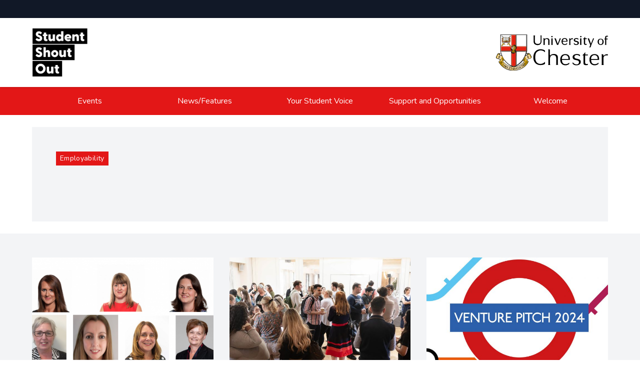

--- FILE ---
content_type: text/html; charset=UTF-8
request_url: https://shoutout.chester.ac.uk/tag/employability/
body_size: 62788
content:
<!doctype html>
<html lang="en-GB">
<head>
	<meta charset="UTF-8">
	<meta name="viewport" content="width=device-width, initial-scale=1">
	<link rel="profile" href="https://gmpg.org/xfn/11">
    <link rel="preconnect" href="https://fonts.googleapis.com">
    <link rel="preconnect" href="https://fonts.gstatic.com" crossorigin>
    <link href="https://fonts.googleapis.com/css2?family=Nunito:ital,wght@0,300;0,400;0,500;0,600;0,700;0,800;0,900;1,300;1,400;1,500;1,600;1,700;1,800;1,900&display=swap" rel="stylesheet">
	
	<script defer src="https://unpkg.com/alpinejs@3.x.x/dist/cdn.min.js"></script>
	<title>Employability &#8211; Student Shout Out</title>
<meta name='robots' content='max-image-preview:large' />
<link rel="alternate" type="application/rss+xml" title="Student Shout Out &raquo; Feed" href="https://shoutout.chester.ac.uk/feed/" />
<link rel="alternate" type="application/rss+xml" title="Student Shout Out &raquo; Comments Feed" href="https://shoutout.chester.ac.uk/comments/feed/" />
<link rel="alternate" type="application/rss+xml" title="Student Shout Out &raquo; Employability Tag Feed" href="https://shoutout.chester.ac.uk/tag/employability/feed/" />
<style id='wp-img-auto-sizes-contain-inline-css'>
img:is([sizes=auto i],[sizes^="auto," i]){contain-intrinsic-size:3000px 1500px}
/*# sourceURL=wp-img-auto-sizes-contain-inline-css */
</style>
<style id='wp-emoji-styles-inline-css'>

	img.wp-smiley, img.emoji {
		display: inline !important;
		border: none !important;
		box-shadow: none !important;
		height: 1em !important;
		width: 1em !important;
		margin: 0 0.07em !important;
		vertical-align: -0.1em !important;
		background: none !important;
		padding: 0 !important;
	}
/*# sourceURL=wp-emoji-styles-inline-css */
</style>
<style id='wp-block-library-inline-css'>
:root{--wp-block-synced-color:#7a00df;--wp-block-synced-color--rgb:122,0,223;--wp-bound-block-color:var(--wp-block-synced-color);--wp-editor-canvas-background:#ddd;--wp-admin-theme-color:#007cba;--wp-admin-theme-color--rgb:0,124,186;--wp-admin-theme-color-darker-10:#006ba1;--wp-admin-theme-color-darker-10--rgb:0,107,160.5;--wp-admin-theme-color-darker-20:#005a87;--wp-admin-theme-color-darker-20--rgb:0,90,135;--wp-admin-border-width-focus:2px}@media (min-resolution:192dpi){:root{--wp-admin-border-width-focus:1.5px}}.wp-element-button{cursor:pointer}:root .has-very-light-gray-background-color{background-color:#eee}:root .has-very-dark-gray-background-color{background-color:#313131}:root .has-very-light-gray-color{color:#eee}:root .has-very-dark-gray-color{color:#313131}:root .has-vivid-green-cyan-to-vivid-cyan-blue-gradient-background{background:linear-gradient(135deg,#00d084,#0693e3)}:root .has-purple-crush-gradient-background{background:linear-gradient(135deg,#34e2e4,#4721fb 50%,#ab1dfe)}:root .has-hazy-dawn-gradient-background{background:linear-gradient(135deg,#faaca8,#dad0ec)}:root .has-subdued-olive-gradient-background{background:linear-gradient(135deg,#fafae1,#67a671)}:root .has-atomic-cream-gradient-background{background:linear-gradient(135deg,#fdd79a,#004a59)}:root .has-nightshade-gradient-background{background:linear-gradient(135deg,#330968,#31cdcf)}:root .has-midnight-gradient-background{background:linear-gradient(135deg,#020381,#2874fc)}:root{--wp--preset--font-size--normal:16px;--wp--preset--font-size--huge:42px}.has-regular-font-size{font-size:1em}.has-larger-font-size{font-size:2.625em}.has-normal-font-size{font-size:var(--wp--preset--font-size--normal)}.has-huge-font-size{font-size:var(--wp--preset--font-size--huge)}.has-text-align-center{text-align:center}.has-text-align-left{text-align:left}.has-text-align-right{text-align:right}.has-fit-text{white-space:nowrap!important}#end-resizable-editor-section{display:none}.aligncenter{clear:both}.items-justified-left{justify-content:flex-start}.items-justified-center{justify-content:center}.items-justified-right{justify-content:flex-end}.items-justified-space-between{justify-content:space-between}.screen-reader-text{border:0;clip-path:inset(50%);height:1px;margin:-1px;overflow:hidden;padding:0;position:absolute;width:1px;word-wrap:normal!important}.screen-reader-text:focus{background-color:#ddd;clip-path:none;color:#444;display:block;font-size:1em;height:auto;left:5px;line-height:normal;padding:15px 23px 14px;text-decoration:none;top:5px;width:auto;z-index:100000}html :where(.has-border-color){border-style:solid}html :where([style*=border-top-color]){border-top-style:solid}html :where([style*=border-right-color]){border-right-style:solid}html :where([style*=border-bottom-color]){border-bottom-style:solid}html :where([style*=border-left-color]){border-left-style:solid}html :where([style*=border-width]){border-style:solid}html :where([style*=border-top-width]){border-top-style:solid}html :where([style*=border-right-width]){border-right-style:solid}html :where([style*=border-bottom-width]){border-bottom-style:solid}html :where([style*=border-left-width]){border-left-style:solid}html :where(img[class*=wp-image-]){height:auto;max-width:100%}:where(figure){margin:0 0 1em}html :where(.is-position-sticky){--wp-admin--admin-bar--position-offset:var(--wp-admin--admin-bar--height,0px)}@media screen and (max-width:600px){html :where(.is-position-sticky){--wp-admin--admin-bar--position-offset:0px}}

/*# sourceURL=wp-block-library-inline-css */
</style><style id='wp-block-heading-inline-css'>
h1:where(.wp-block-heading).has-background,h2:where(.wp-block-heading).has-background,h3:where(.wp-block-heading).has-background,h4:where(.wp-block-heading).has-background,h5:where(.wp-block-heading).has-background,h6:where(.wp-block-heading).has-background{padding:1.25em 2.375em}h1.has-text-align-left[style*=writing-mode]:where([style*=vertical-lr]),h1.has-text-align-right[style*=writing-mode]:where([style*=vertical-rl]),h2.has-text-align-left[style*=writing-mode]:where([style*=vertical-lr]),h2.has-text-align-right[style*=writing-mode]:where([style*=vertical-rl]),h3.has-text-align-left[style*=writing-mode]:where([style*=vertical-lr]),h3.has-text-align-right[style*=writing-mode]:where([style*=vertical-rl]),h4.has-text-align-left[style*=writing-mode]:where([style*=vertical-lr]),h4.has-text-align-right[style*=writing-mode]:where([style*=vertical-rl]),h5.has-text-align-left[style*=writing-mode]:where([style*=vertical-lr]),h5.has-text-align-right[style*=writing-mode]:where([style*=vertical-rl]),h6.has-text-align-left[style*=writing-mode]:where([style*=vertical-lr]),h6.has-text-align-right[style*=writing-mode]:where([style*=vertical-rl]){rotate:180deg}
/*# sourceURL=https://shoutout.chester.ac.uk/wp-includes/blocks/heading/style.min.css */
</style>
<style id='wp-block-paragraph-inline-css'>
.is-small-text{font-size:.875em}.is-regular-text{font-size:1em}.is-large-text{font-size:2.25em}.is-larger-text{font-size:3em}.has-drop-cap:not(:focus):first-letter{float:left;font-size:8.4em;font-style:normal;font-weight:100;line-height:.68;margin:.05em .1em 0 0;text-transform:uppercase}body.rtl .has-drop-cap:not(:focus):first-letter{float:none;margin-left:.1em}p.has-drop-cap.has-background{overflow:hidden}:root :where(p.has-background){padding:1.25em 2.375em}:where(p.has-text-color:not(.has-link-color)) a{color:inherit}p.has-text-align-left[style*="writing-mode:vertical-lr"],p.has-text-align-right[style*="writing-mode:vertical-rl"]{rotate:180deg}
/*# sourceURL=https://shoutout.chester.ac.uk/wp-includes/blocks/paragraph/style.min.css */
</style>
<style id='wp-block-quote-inline-css'>
.wp-block-quote{box-sizing:border-box;overflow-wrap:break-word}.wp-block-quote.is-large:where(:not(.is-style-plain)),.wp-block-quote.is-style-large:where(:not(.is-style-plain)){margin-bottom:1em;padding:0 1em}.wp-block-quote.is-large:where(:not(.is-style-plain)) p,.wp-block-quote.is-style-large:where(:not(.is-style-plain)) p{font-size:1.5em;font-style:italic;line-height:1.6}.wp-block-quote.is-large:where(:not(.is-style-plain)) cite,.wp-block-quote.is-large:where(:not(.is-style-plain)) footer,.wp-block-quote.is-style-large:where(:not(.is-style-plain)) cite,.wp-block-quote.is-style-large:where(:not(.is-style-plain)) footer{font-size:1.125em;text-align:right}.wp-block-quote>cite{display:block}
/*# sourceURL=https://shoutout.chester.ac.uk/wp-includes/blocks/quote/style.min.css */
</style>
<style id='global-styles-inline-css'>
:root{--wp--preset--aspect-ratio--square: 1;--wp--preset--aspect-ratio--4-3: 4/3;--wp--preset--aspect-ratio--3-4: 3/4;--wp--preset--aspect-ratio--3-2: 3/2;--wp--preset--aspect-ratio--2-3: 2/3;--wp--preset--aspect-ratio--16-9: 16/9;--wp--preset--aspect-ratio--9-16: 9/16;--wp--preset--color--black: #000000;--wp--preset--color--cyan-bluish-gray: #abb8c3;--wp--preset--color--white: #ffffff;--wp--preset--color--pale-pink: #f78da7;--wp--preset--color--vivid-red: #cf2e2e;--wp--preset--color--luminous-vivid-orange: #ff6900;--wp--preset--color--luminous-vivid-amber: #fcb900;--wp--preset--color--light-green-cyan: #7bdcb5;--wp--preset--color--vivid-green-cyan: #00d084;--wp--preset--color--pale-cyan-blue: #8ed1fc;--wp--preset--color--vivid-cyan-blue: #0693e3;--wp--preset--color--vivid-purple: #9b51e0;--wp--preset--gradient--vivid-cyan-blue-to-vivid-purple: linear-gradient(135deg,rgb(6,147,227) 0%,rgb(155,81,224) 100%);--wp--preset--gradient--light-green-cyan-to-vivid-green-cyan: linear-gradient(135deg,rgb(122,220,180) 0%,rgb(0,208,130) 100%);--wp--preset--gradient--luminous-vivid-amber-to-luminous-vivid-orange: linear-gradient(135deg,rgb(252,185,0) 0%,rgb(255,105,0) 100%);--wp--preset--gradient--luminous-vivid-orange-to-vivid-red: linear-gradient(135deg,rgb(255,105,0) 0%,rgb(207,46,46) 100%);--wp--preset--gradient--very-light-gray-to-cyan-bluish-gray: linear-gradient(135deg,rgb(238,238,238) 0%,rgb(169,184,195) 100%);--wp--preset--gradient--cool-to-warm-spectrum: linear-gradient(135deg,rgb(74,234,220) 0%,rgb(151,120,209) 20%,rgb(207,42,186) 40%,rgb(238,44,130) 60%,rgb(251,105,98) 80%,rgb(254,248,76) 100%);--wp--preset--gradient--blush-light-purple: linear-gradient(135deg,rgb(255,206,236) 0%,rgb(152,150,240) 100%);--wp--preset--gradient--blush-bordeaux: linear-gradient(135deg,rgb(254,205,165) 0%,rgb(254,45,45) 50%,rgb(107,0,62) 100%);--wp--preset--gradient--luminous-dusk: linear-gradient(135deg,rgb(255,203,112) 0%,rgb(199,81,192) 50%,rgb(65,88,208) 100%);--wp--preset--gradient--pale-ocean: linear-gradient(135deg,rgb(255,245,203) 0%,rgb(182,227,212) 50%,rgb(51,167,181) 100%);--wp--preset--gradient--electric-grass: linear-gradient(135deg,rgb(202,248,128) 0%,rgb(113,206,126) 100%);--wp--preset--gradient--midnight: linear-gradient(135deg,rgb(2,3,129) 0%,rgb(40,116,252) 100%);--wp--preset--font-size--small: 13px;--wp--preset--font-size--medium: 20px;--wp--preset--font-size--large: 36px;--wp--preset--font-size--x-large: 42px;--wp--preset--spacing--20: 0.44rem;--wp--preset--spacing--30: 0.67rem;--wp--preset--spacing--40: 1rem;--wp--preset--spacing--50: 1.5rem;--wp--preset--spacing--60: 2.25rem;--wp--preset--spacing--70: 3.38rem;--wp--preset--spacing--80: 5.06rem;--wp--preset--shadow--natural: 6px 6px 9px rgba(0, 0, 0, 0.2);--wp--preset--shadow--deep: 12px 12px 50px rgba(0, 0, 0, 0.4);--wp--preset--shadow--sharp: 6px 6px 0px rgba(0, 0, 0, 0.2);--wp--preset--shadow--outlined: 6px 6px 0px -3px rgb(255, 255, 255), 6px 6px rgb(0, 0, 0);--wp--preset--shadow--crisp: 6px 6px 0px rgb(0, 0, 0);}:where(.is-layout-flex){gap: 0.5em;}:where(.is-layout-grid){gap: 0.5em;}body .is-layout-flex{display: flex;}.is-layout-flex{flex-wrap: wrap;align-items: center;}.is-layout-flex > :is(*, div){margin: 0;}body .is-layout-grid{display: grid;}.is-layout-grid > :is(*, div){margin: 0;}:where(.wp-block-columns.is-layout-flex){gap: 2em;}:where(.wp-block-columns.is-layout-grid){gap: 2em;}:where(.wp-block-post-template.is-layout-flex){gap: 1.25em;}:where(.wp-block-post-template.is-layout-grid){gap: 1.25em;}.has-black-color{color: var(--wp--preset--color--black) !important;}.has-cyan-bluish-gray-color{color: var(--wp--preset--color--cyan-bluish-gray) !important;}.has-white-color{color: var(--wp--preset--color--white) !important;}.has-pale-pink-color{color: var(--wp--preset--color--pale-pink) !important;}.has-vivid-red-color{color: var(--wp--preset--color--vivid-red) !important;}.has-luminous-vivid-orange-color{color: var(--wp--preset--color--luminous-vivid-orange) !important;}.has-luminous-vivid-amber-color{color: var(--wp--preset--color--luminous-vivid-amber) !important;}.has-light-green-cyan-color{color: var(--wp--preset--color--light-green-cyan) !important;}.has-vivid-green-cyan-color{color: var(--wp--preset--color--vivid-green-cyan) !important;}.has-pale-cyan-blue-color{color: var(--wp--preset--color--pale-cyan-blue) !important;}.has-vivid-cyan-blue-color{color: var(--wp--preset--color--vivid-cyan-blue) !important;}.has-vivid-purple-color{color: var(--wp--preset--color--vivid-purple) !important;}.has-black-background-color{background-color: var(--wp--preset--color--black) !important;}.has-cyan-bluish-gray-background-color{background-color: var(--wp--preset--color--cyan-bluish-gray) !important;}.has-white-background-color{background-color: var(--wp--preset--color--white) !important;}.has-pale-pink-background-color{background-color: var(--wp--preset--color--pale-pink) !important;}.has-vivid-red-background-color{background-color: var(--wp--preset--color--vivid-red) !important;}.has-luminous-vivid-orange-background-color{background-color: var(--wp--preset--color--luminous-vivid-orange) !important;}.has-luminous-vivid-amber-background-color{background-color: var(--wp--preset--color--luminous-vivid-amber) !important;}.has-light-green-cyan-background-color{background-color: var(--wp--preset--color--light-green-cyan) !important;}.has-vivid-green-cyan-background-color{background-color: var(--wp--preset--color--vivid-green-cyan) !important;}.has-pale-cyan-blue-background-color{background-color: var(--wp--preset--color--pale-cyan-blue) !important;}.has-vivid-cyan-blue-background-color{background-color: var(--wp--preset--color--vivid-cyan-blue) !important;}.has-vivid-purple-background-color{background-color: var(--wp--preset--color--vivid-purple) !important;}.has-black-border-color{border-color: var(--wp--preset--color--black) !important;}.has-cyan-bluish-gray-border-color{border-color: var(--wp--preset--color--cyan-bluish-gray) !important;}.has-white-border-color{border-color: var(--wp--preset--color--white) !important;}.has-pale-pink-border-color{border-color: var(--wp--preset--color--pale-pink) !important;}.has-vivid-red-border-color{border-color: var(--wp--preset--color--vivid-red) !important;}.has-luminous-vivid-orange-border-color{border-color: var(--wp--preset--color--luminous-vivid-orange) !important;}.has-luminous-vivid-amber-border-color{border-color: var(--wp--preset--color--luminous-vivid-amber) !important;}.has-light-green-cyan-border-color{border-color: var(--wp--preset--color--light-green-cyan) !important;}.has-vivid-green-cyan-border-color{border-color: var(--wp--preset--color--vivid-green-cyan) !important;}.has-pale-cyan-blue-border-color{border-color: var(--wp--preset--color--pale-cyan-blue) !important;}.has-vivid-cyan-blue-border-color{border-color: var(--wp--preset--color--vivid-cyan-blue) !important;}.has-vivid-purple-border-color{border-color: var(--wp--preset--color--vivid-purple) !important;}.has-vivid-cyan-blue-to-vivid-purple-gradient-background{background: var(--wp--preset--gradient--vivid-cyan-blue-to-vivid-purple) !important;}.has-light-green-cyan-to-vivid-green-cyan-gradient-background{background: var(--wp--preset--gradient--light-green-cyan-to-vivid-green-cyan) !important;}.has-luminous-vivid-amber-to-luminous-vivid-orange-gradient-background{background: var(--wp--preset--gradient--luminous-vivid-amber-to-luminous-vivid-orange) !important;}.has-luminous-vivid-orange-to-vivid-red-gradient-background{background: var(--wp--preset--gradient--luminous-vivid-orange-to-vivid-red) !important;}.has-very-light-gray-to-cyan-bluish-gray-gradient-background{background: var(--wp--preset--gradient--very-light-gray-to-cyan-bluish-gray) !important;}.has-cool-to-warm-spectrum-gradient-background{background: var(--wp--preset--gradient--cool-to-warm-spectrum) !important;}.has-blush-light-purple-gradient-background{background: var(--wp--preset--gradient--blush-light-purple) !important;}.has-blush-bordeaux-gradient-background{background: var(--wp--preset--gradient--blush-bordeaux) !important;}.has-luminous-dusk-gradient-background{background: var(--wp--preset--gradient--luminous-dusk) !important;}.has-pale-ocean-gradient-background{background: var(--wp--preset--gradient--pale-ocean) !important;}.has-electric-grass-gradient-background{background: var(--wp--preset--gradient--electric-grass) !important;}.has-midnight-gradient-background{background: var(--wp--preset--gradient--midnight) !important;}.has-small-font-size{font-size: var(--wp--preset--font-size--small) !important;}.has-medium-font-size{font-size: var(--wp--preset--font-size--medium) !important;}.has-large-font-size{font-size: var(--wp--preset--font-size--large) !important;}.has-x-large-font-size{font-size: var(--wp--preset--font-size--x-large) !important;}
/*# sourceURL=global-styles-inline-css */
</style>

<style id='classic-theme-styles-inline-css'>
/*! This file is auto-generated */
.wp-block-button__link{color:#fff;background-color:#32373c;border-radius:9999px;box-shadow:none;text-decoration:none;padding:calc(.667em + 2px) calc(1.333em + 2px);font-size:1.125em}.wp-block-file__button{background:#32373c;color:#fff;text-decoration:none}
/*# sourceURL=/wp-includes/css/classic-themes.min.css */
</style>
<link rel='stylesheet' id='shoutout-style-css' href='https://shoutout.chester.ac.uk/wp-content/themes/shoutout/style.css?ver=5.1.1' media='all' />
<link rel='stylesheet' id='shoutout-slick-style-css' href='https://shoutout.chester.ac.uk/wp-content/themes/shoutout/js/slick/slick.css?ver=5.1.1' media='all' />
<script src="https://shoutout.chester.ac.uk/wp-includes/js/jquery/jquery.min.js?ver=3.7.1" id="jquery-core-js"></script>
<script src="https://shoutout.chester.ac.uk/wp-includes/js/jquery/jquery-migrate.min.js?ver=3.4.1" id="jquery-migrate-js"></script>
<link rel="https://api.w.org/" href="https://shoutout.chester.ac.uk/wp-json/" /><link rel="alternate" title="JSON" type="application/json" href="https://shoutout.chester.ac.uk/wp-json/wp/v2/tags/22" /><link rel="EditURI" type="application/rsd+xml" title="RSD" href="https://shoutout.chester.ac.uk/xmlrpc.php?rsd" />
<meta name="generator" content="WordPress 6.9" />
	<script>
		var _paq = window._paq = window._paq || [];
		/* tracker methods like "setCustomDimension" should be called before "trackPageView" */
		_paq.push(['trackPageView']);
		_paq.push(['enableLinkTracking']);
		(function() {
		var u="https://analytics.chester.ac.uk/";
		_paq.push(['setTrackerUrl', u+'matomo.php']);
		_paq.push(['setSiteId', '12']);
		var d=document, g=d.createElement('script'), s=d.getElementsByTagName('script')[0];
		g.async=true; g.src=u+'matomo.js'; s.parentNode.insertBefore(g,s);
		})();
	</script>
</head>

<body class="archive tag tag-employability tag-22 wp-custom-logo wp-theme-shoutout hfeed  no-sidebar flex flex-col min-h-screen">
	
	<a href="#primary" class="sr-only focus:not-sr-only text-center text-sm text-white !py-3 bg-uoc3">Skip to content</a>

	<header x-data="{ open: false }">

		<div class="bg-gray-900 hidden md:block h-9"></div>
			
		<div class="bg-white py-3 md:py-5 drop-shadow">

			<div class="container mx-auto flex justify-between place-items-center">
				
				<a href="/" class="inline-flex">
					<img src="https://shoutout.chester.ac.uk/wp-content/themes/shoutout/images/sso_logo_new.png" alt="Student Shout Out Home" class="w-20 md:w-28 h-auto"  />
				</a>

				<a href="https://www.chester.ac.uk" class="inline-flex hidden md:block">
					<img src="https://shoutout.chester.ac.uk/wp-content/themes/shoutout/images/uoc_logo_black.svg" alt="University of Chester" class="w-24 md:w-56 h-auto" />
				</a>

				<button data-collapse-toggle="main-nav"  x-on:click="open = ! open" x-cloak type="button" class="inline-flex items-center p-2 text-sm text-gray-500 rounded-lg md:hidden hover:bg-gray-100 focus:outline-none focus:ring-2 focus:ring-gray-200 dark:text-gray-400 dark:hover:bg-gray-700 dark:focus:ring-gray-600" aria-controls="main-nav" aria-expanded="false">
					<svg class="w-6 h-6" x-show="!open" fill="currentColor" viewBox="0 0 20 20" xmlns="http://www.w3.org/2000/svg"><path fill-rule="evenodd" d="M3 5a1 1 0 011-1h12a1 1 0 110 2H4a1 1 0 01-1-1zM3 10a1 1 0 011-1h12a1 1 0 110 2H4a1 1 0 01-1-1zM3 15a1 1 0 011-1h12a1 1 0 110 2H4a1 1 0 01-1-1z" clip-rule="evenodd"></path></svg>
					<svg class="w-6 h-6" x-show="open" fill="currentColor" viewBox="0 0 20 20" xmlns="http://www.w3.org/2000/svg"><path fill-rule="evenodd" d="M4.293 4.293a1 1 0 011.414 0L10 8.586l4.293-4.293a1 1 0 111.414 1.414L11.414 10l4.293 4.293a1 1 0 01-1.414 1.414L10 11.414l-4.293 4.293a1 1 0 01-1.414-1.414L8.586 10 4.293 5.707a1 1 0 010-1.414z" clip-rule="evenodd"></path></svg>
					<span class="sr-only">Menu</span>
				</button>

			</div>

		</div>

		<nav class="bg-uoc3 hidden md:block" :class="{ 'block': open, 'hidden': !open }" id="main-nav">
			<div class="container mx-auto">
				<ul class="flex flex-col md:flex-row p-2 md:px-0">
					<li class="inline-block basis-full md:basis-1/4"><a class="w-full py-2 px-4 inline-block text-center text-white text-md" href="/events">Events</a></li>
					<li class="inline-block basis-full md:basis-1/4"><a class="w-full py-2 px-4 inline-block text-center text-white text-md" href="/news-features">News/Features</a></li>
					<li class="inline-block basis-full md:basis-1/4"><a class="w-full py-2 px-4 inline-block text-center text-white text-md" href="/your-student-voice">Your Student Voice</a></li>
					<li class="inline-block basis-full md:basis-1/4"><a class="w-full py-2 px-4 inline-block text-center text-white text-md" href="/support-and-opportunities">Support and Opportunities</a></li>
					<li class="inline-block basis-full md:basis-1/4"><a class="w-full py-2 px-4 inline-block text-center text-white text-md" href="/welcome">Welcome</a></li>
					<!--<li class="inline-flex items-center ml-auto w-full md:w-fit">
						<button type="button" class="inline-flex items-center p-2 text-sm text-white rounded-lg block w-full md:w-fit hover:bg-uoc3dark focus:outline-none focus:ring-2 focus:ring-gray-200 dark:text-gray-400 dark:hover:bg-gray-700 dark:focus:ring-gray-600">
							<svg class="w-5 h-5 text-white" fill="currentColor" viewBox="0 0 20 20" xmlns="http://www.w3.org/2000/svg"><path fill-rule="evenodd" d="M8 4a4 4 0 100 8 4 4 0 000-8zM2 8a6 6 0 1110.89 3.476l4.817 4.817a1 1 0 01-1.414 1.414l-4.816-4.816A6 6 0 012 8z" clip-rule="evenodd"></path></svg>
							<span class="sr-only">Search</span>
						</button>
					</li>-->
				</ul>
			</div>
		</nav>
    </header>

	<main id="primary" class="site-main mb-auto bg-gray-100">
		
		<section class="bg-white">
			<div class="container mx-auto py-6">
				<div class="bg-gray-100 text-slate-800 p-12 prose prose-base max-w-none">
					<div class="bg-uoc3 inline-block text-white py-1 px-2 text-sm tracking-wide">Employability</div>
					<div class="py-8"></div>
				</div>
			</div>
		</section>

		<section class="container mx-auto py-8">
			<div class="flex flex-wrap -mx-1 lg:-mx-4 mb-6" id="article-container">
				<div class="my-2 px-2 w-full md:w-1/2 xl:my-4 xl:px-4 xl:w-1/3">
    
    <article id="post-1530" class="w-full h-full block bg-white overflow-hidden flex flex-col">
       
        <a class="post-thumbnail overflow-hidden relative group" href="https://shoutout.chester.ac.uk/support-and-opportunities/get-connected-with-our-employer-engagement-team/" aria-hidden="true" tabindex="-1">
    <div class="h-60 w-full overflow-hidden">

        <img width="640" height="361" src="https://shoutout.chester.ac.uk/wp-content/uploads/2022/11/EET-Staff-Pic-Amended-768x433.png" class="object-cover object-center h-full w-full wp-post-image" alt="Get connected with our Employer Engagement Team" decoding="async" fetchpriority="high" srcset="https://shoutout.chester.ac.uk/wp-content/uploads/2022/11/EET-Staff-Pic-Amended-768x433.png 768w, https://shoutout.chester.ac.uk/wp-content/uploads/2022/11/EET-Staff-Pic-Amended-300x169.png 300w, https://shoutout.chester.ac.uk/wp-content/uploads/2022/11/EET-Staff-Pic-Amended-1024x577.png 1024w, https://shoutout.chester.ac.uk/wp-content/uploads/2022/11/EET-Staff-Pic-Amended-1536x865.png 1536w, https://shoutout.chester.ac.uk/wp-content/uploads/2022/11/EET-Staff-Pic-Amended.png 1640w" sizes="(max-width: 640px) 100vw, 640px" />    </div>
</a>        
        <div class="py-5 px-4 flex-1">
            <p><span class="bg-uoc3 inline-block text-white py-1 px-2 text-sm tracking-wide">Support and Opportunities</span></p>
            
            <h2 class="font-semibold mt-3 mb-2 text-lg hover:underline decoration-uoc1 decoration-2 underline-offset-2"><a href="https://shoutout.chester.ac.uk/support-and-opportunities/get-connected-with-our-employer-engagement-team/" rel="bookmark">Get connected with our Employer Engagement Team</a></h2>            
            
            <p class="text-slate-600 my-2"> Based within&nbsp;Careers and Employability, our Employer Engagement Team is a specialist group of staff dedicated to connecting you with external employers and businesses. The... </p>
        </div>
        <div>
			<a href="https://shoutout.chester.ac.uk/support-and-opportunities/get-connected-with-our-employer-engagement-team/" class="block px-3 py-3 text-white transition-colors duration-150 bg-uoc3 text-base w-full">Read More...</a>
		</div>
    </article>

</div><div class="my-2 px-2 w-full md:w-1/2 xl:my-4 xl:px-4 xl:w-1/3">
    
    <article id="post-17553" class="w-full h-full block bg-white overflow-hidden flex flex-col">
       
        <a class="post-thumbnail overflow-hidden relative group" href="https://shoutout.chester.ac.uk/news-features/student-perspective-strengths-skills-knowledge-exchange/" aria-hidden="true" tabindex="-1">
    <div class="h-60 w-full overflow-hidden">

        <img width="640" height="360" src="https://shoutout.chester.ac.uk/wp-content/uploads/2025/07/1-768x432.jpg" class="object-cover object-center h-full w-full wp-post-image" alt="Student Perspective: Strengths &amp; Skills Knowledge Exchange" decoding="async" srcset="https://shoutout.chester.ac.uk/wp-content/uploads/2025/07/1-768x432.jpg 768w, https://shoutout.chester.ac.uk/wp-content/uploads/2025/07/1-300x169.jpg 300w, https://shoutout.chester.ac.uk/wp-content/uploads/2025/07/1-1024x576.jpg 1024w, https://shoutout.chester.ac.uk/wp-content/uploads/2025/07/1-1536x864.jpg 1536w, https://shoutout.chester.ac.uk/wp-content/uploads/2025/07/1.jpg 2000w" sizes="(max-width: 640px) 100vw, 640px" />    </div>
</a>        
        <div class="py-5 px-4 flex-1">
            <p><span class="bg-uoc3 inline-block text-white py-1 px-2 text-sm tracking-wide">News/Features</span></p>
            
            <h2 class="font-semibold mt-3 mb-2 text-lg hover:underline decoration-uoc1 decoration-2 underline-offset-2"><a href="https://shoutout.chester.ac.uk/news-features/student-perspective-strengths-skills-knowledge-exchange/" rel="bookmark">Student Perspective: Strengths &amp; Skills Knowledge Exchange</a></h2>            
            
            <p class="text-slate-600 my-2"> Written by Cath Challinor, MSc Museums &amp; Heritage On Thursday 26 June, students and graduates from the University and local employers gathered for the... </p>
        </div>
        <div>
			<a href="https://shoutout.chester.ac.uk/news-features/student-perspective-strengths-skills-knowledge-exchange/" class="block px-3 py-3 text-white transition-colors duration-150 bg-uoc3 text-base w-full">Read More...</a>
		</div>
    </article>

</div><div class="my-2 px-2 w-full md:w-1/2 xl:my-4 xl:px-4 xl:w-1/3">
    
    <article id="post-11360" class="w-full h-full block bg-white overflow-hidden flex flex-col">
       
        <a class="post-thumbnail overflow-hidden relative group" href="https://shoutout.chester.ac.uk/events/venture-programme-practical-steps-to-setting-up-banking-accounting-and-legal-2/" aria-hidden="true" tabindex="-1">
    <div class="h-60 w-full overflow-hidden">

        <img width="640" height="360" src="https://shoutout.chester.ac.uk/wp-content/uploads/2024/04/Venture-Pitch-768x432.jpg" class="object-cover object-center h-full w-full wp-post-image" alt="Venture Programme: Practical Steps to Setting Up – Banking, Accounting and Legal" decoding="async" srcset="https://shoutout.chester.ac.uk/wp-content/uploads/2024/04/Venture-Pitch-768x432.jpg 768w, https://shoutout.chester.ac.uk/wp-content/uploads/2024/04/Venture-Pitch-300x169.jpg 300w, https://shoutout.chester.ac.uk/wp-content/uploads/2024/04/Venture-Pitch-1024x576.jpg 1024w, https://shoutout.chester.ac.uk/wp-content/uploads/2024/04/Venture-Pitch-1536x864.jpg 1536w, https://shoutout.chester.ac.uk/wp-content/uploads/2024/04/Venture-Pitch.jpg 2000w" sizes="(max-width: 640px) 100vw, 640px" />    </div>
</a>        
        <div class="py-5 px-4 flex-1">
            <p><span class="bg-uoc3 inline-block text-white py-1 px-2 text-sm tracking-wide">Events</span></p>
            
            <h2 class="font-semibold mt-3 mb-2 text-lg hover:underline decoration-uoc1 decoration-2 underline-offset-2"><a href="https://shoutout.chester.ac.uk/events/venture-programme-practical-steps-to-setting-up-banking-accounting-and-legal-2/" rel="bookmark">Venture Programme: Practical Steps to Setting Up – Banking, Accounting and Legal</a></h2>            
                            <p class="text-slate-600 mt-2">25 April 2024 4:00 pm</p>
            
            <p class="text-slate-600 my-2"> Join Sarah Bailey from West Cheshire &amp; North Wales Chamber of Commerce, Leon Stowell from Ellis and Co Accounting and Robin Gill Excello Law... </p>
        </div>
        <div>
			<a href="https://shoutout.chester.ac.uk/events/venture-programme-practical-steps-to-setting-up-banking-accounting-and-legal-2/" class="block px-3 py-3 text-white transition-colors duration-150 bg-uoc3 text-base w-full">Read More...</a>
		</div>
    </article>

</div><div class="my-2 px-2 w-full md:w-1/2 xl:my-4 xl:px-4 xl:w-1/3">
    
    <article id="post-11358" class="w-full h-full block bg-white overflow-hidden flex flex-col">
       
        <a class="post-thumbnail overflow-hidden relative group" href="https://shoutout.chester.ac.uk/events/venture-programme-business-mentoring-appointments/" aria-hidden="true" tabindex="-1">
    <div class="h-60 w-full overflow-hidden">

        <img width="640" height="360" src="https://shoutout.chester.ac.uk/wp-content/uploads/2024/04/Venture-Pitch-768x432.jpg" class="object-cover object-center h-full w-full wp-post-image" alt="Venture Programme: Business Mentoring Appointments" decoding="async" srcset="https://shoutout.chester.ac.uk/wp-content/uploads/2024/04/Venture-Pitch-768x432.jpg 768w, https://shoutout.chester.ac.uk/wp-content/uploads/2024/04/Venture-Pitch-300x169.jpg 300w, https://shoutout.chester.ac.uk/wp-content/uploads/2024/04/Venture-Pitch-1024x576.jpg 1024w, https://shoutout.chester.ac.uk/wp-content/uploads/2024/04/Venture-Pitch-1536x864.jpg 1536w, https://shoutout.chester.ac.uk/wp-content/uploads/2024/04/Venture-Pitch.jpg 2000w" sizes="(max-width: 640px) 100vw, 640px" />    </div>
</a>        
        <div class="py-5 px-4 flex-1">
            <p><span class="bg-uoc3 inline-block text-white py-1 px-2 text-sm tracking-wide">Events</span></p>
            
            <h2 class="font-semibold mt-3 mb-2 text-lg hover:underline decoration-uoc1 decoration-2 underline-offset-2"><a href="https://shoutout.chester.ac.uk/events/venture-programme-business-mentoring-appointments/" rel="bookmark">Venture Programme: Business Mentoring Appointments</a></h2>            
                            <p class="text-slate-600 mt-2">24 April 2024 4:00 pm</p>
            
            <p class="text-slate-600 my-2"> If you have an early business idea, you can book a 45 minute appointment with our friendly, supportive business mentor Hems de Winter at... </p>
        </div>
        <div>
			<a href="https://shoutout.chester.ac.uk/events/venture-programme-business-mentoring-appointments/" class="block px-3 py-3 text-white transition-colors duration-150 bg-uoc3 text-base w-full">Read More...</a>
		</div>
    </article>

</div><div class="my-2 px-2 w-full md:w-1/2 xl:my-4 xl:px-4 xl:w-1/3">
    
    <article id="post-11356" class="w-full h-full block bg-white overflow-hidden flex flex-col">
       
        <a class="post-thumbnail overflow-hidden relative group" href="https://shoutout.chester.ac.uk/events/venture-programme-pricing-for-profit-how-much-do-i-charge/" aria-hidden="true" tabindex="-1">
    <div class="h-60 w-full overflow-hidden">

        <img width="640" height="360" src="https://shoutout.chester.ac.uk/wp-content/uploads/2024/04/Venture-Pitch-768x432.jpg" class="object-cover object-center h-full w-full wp-post-image" alt="Venture Programme: Pricing for Profit &#8211; How much do I charge?" decoding="async" srcset="https://shoutout.chester.ac.uk/wp-content/uploads/2024/04/Venture-Pitch-768x432.jpg 768w, https://shoutout.chester.ac.uk/wp-content/uploads/2024/04/Venture-Pitch-300x169.jpg 300w, https://shoutout.chester.ac.uk/wp-content/uploads/2024/04/Venture-Pitch-1024x576.jpg 1024w, https://shoutout.chester.ac.uk/wp-content/uploads/2024/04/Venture-Pitch-1536x864.jpg 1536w, https://shoutout.chester.ac.uk/wp-content/uploads/2024/04/Venture-Pitch.jpg 2000w" sizes="(max-width: 640px) 100vw, 640px" />    </div>
</a>        
        <div class="py-5 px-4 flex-1">
            <p><span class="bg-uoc3 inline-block text-white py-1 px-2 text-sm tracking-wide">Events</span></p>
            
            <h2 class="font-semibold mt-3 mb-2 text-lg hover:underline decoration-uoc1 decoration-2 underline-offset-2"><a href="https://shoutout.chester.ac.uk/events/venture-programme-pricing-for-profit-how-much-do-i-charge/" rel="bookmark">Venture Programme: Pricing for Profit &#8211; How much do I charge?</a></h2>            
                            <p class="text-slate-600 mt-2">24 April 2024 2:00 pm</p>
            
            <p class="text-slate-600 my-2"> This session will help you work out the pricing strategy for your business and will cover: </p>
        </div>
        <div>
			<a href="https://shoutout.chester.ac.uk/events/venture-programme-pricing-for-profit-how-much-do-i-charge/" class="block px-3 py-3 text-white transition-colors duration-150 bg-uoc3 text-base w-full">Read More...</a>
		</div>
    </article>

</div><div class="my-2 px-2 w-full md:w-1/2 xl:my-4 xl:px-4 xl:w-1/3">
    
    <article id="post-11354" class="w-full h-full block bg-white overflow-hidden flex flex-col">
       
        <a class="post-thumbnail overflow-hidden relative group" href="https://shoutout.chester.ac.uk/events/venture-programme-what-to-include-in-a-pitch-deck/" aria-hidden="true" tabindex="-1">
    <div class="h-60 w-full overflow-hidden">

        <img width="640" height="360" src="https://shoutout.chester.ac.uk/wp-content/uploads/2024/04/Venture-Pitch-768x432.jpg" class="object-cover object-center h-full w-full wp-post-image" alt="Venture Programme: What to include in a pitch deck" decoding="async" srcset="https://shoutout.chester.ac.uk/wp-content/uploads/2024/04/Venture-Pitch-768x432.jpg 768w, https://shoutout.chester.ac.uk/wp-content/uploads/2024/04/Venture-Pitch-300x169.jpg 300w, https://shoutout.chester.ac.uk/wp-content/uploads/2024/04/Venture-Pitch-1024x576.jpg 1024w, https://shoutout.chester.ac.uk/wp-content/uploads/2024/04/Venture-Pitch-1536x864.jpg 1536w, https://shoutout.chester.ac.uk/wp-content/uploads/2024/04/Venture-Pitch.jpg 2000w" sizes="(max-width: 640px) 100vw, 640px" />    </div>
</a>        
        <div class="py-5 px-4 flex-1">
            <p><span class="bg-uoc3 inline-block text-white py-1 px-2 text-sm tracking-wide">Events</span></p>
            
            <h2 class="font-semibold mt-3 mb-2 text-lg hover:underline decoration-uoc1 decoration-2 underline-offset-2"><a href="https://shoutout.chester.ac.uk/events/venture-programme-what-to-include-in-a-pitch-deck/" rel="bookmark">Venture Programme: What to include in a pitch deck</a></h2>            
                            <p class="text-slate-600 mt-2">23 April 2024 4:30 pm</p>
            
            <p class="text-slate-600 my-2"> You&#8217;ve decided to launch or grow your business and now you need investment, but how do you pitch your idea? Mike Skinner connects investors... </p>
        </div>
        <div>
			<a href="https://shoutout.chester.ac.uk/events/venture-programme-what-to-include-in-a-pitch-deck/" class="block px-3 py-3 text-white transition-colors duration-150 bg-uoc3 text-base w-full">Read More...</a>
		</div>
    </article>

</div><div class="my-2 px-2 w-full md:w-1/2 xl:my-4 xl:px-4 xl:w-1/3">
    
    <article id="post-11352" class="w-full h-full block bg-white overflow-hidden flex flex-col">
       
        <a class="post-thumbnail overflow-hidden relative group" href="https://shoutout.chester.ac.uk/events/venture-programme-how-to-perfect-a-60-second-pitch/" aria-hidden="true" tabindex="-1">
    <div class="h-60 w-full overflow-hidden">

        <img width="640" height="360" src="https://shoutout.chester.ac.uk/wp-content/uploads/2024/04/Venture-Pitch-768x432.jpg" class="object-cover object-center h-full w-full wp-post-image" alt="Venture Programme: How to perfect a 60 second pitch" decoding="async" srcset="https://shoutout.chester.ac.uk/wp-content/uploads/2024/04/Venture-Pitch-768x432.jpg 768w, https://shoutout.chester.ac.uk/wp-content/uploads/2024/04/Venture-Pitch-300x169.jpg 300w, https://shoutout.chester.ac.uk/wp-content/uploads/2024/04/Venture-Pitch-1024x576.jpg 1024w, https://shoutout.chester.ac.uk/wp-content/uploads/2024/04/Venture-Pitch-1536x864.jpg 1536w, https://shoutout.chester.ac.uk/wp-content/uploads/2024/04/Venture-Pitch.jpg 2000w" sizes="(max-width: 640px) 100vw, 640px" />    </div>
</a>        
        <div class="py-5 px-4 flex-1">
            <p><span class="bg-uoc3 inline-block text-white py-1 px-2 text-sm tracking-wide">Events</span></p>
            
            <h2 class="font-semibold mt-3 mb-2 text-lg hover:underline decoration-uoc1 decoration-2 underline-offset-2"><a href="https://shoutout.chester.ac.uk/events/venture-programme-how-to-perfect-a-60-second-pitch/" rel="bookmark">Venture Programme: How to perfect a 60 second pitch</a></h2>            
                            <p class="text-slate-600 mt-2">23 April 2024 3:00 pm</p>
            
            <p class="text-slate-600 my-2"> How can you introduce yourself and your ideas in just 60 seconds? What should you include and not include and how can you stand... </p>
        </div>
        <div>
			<a href="https://shoutout.chester.ac.uk/events/venture-programme-how-to-perfect-a-60-second-pitch/" class="block px-3 py-3 text-white transition-colors duration-150 bg-uoc3 text-base w-full">Read More...</a>
		</div>
    </article>

</div><div class="my-2 px-2 w-full md:w-1/2 xl:my-4 xl:px-4 xl:w-1/3">
    
    <article id="post-10669" class="w-full h-full block bg-white overflow-hidden flex flex-col">
       
        <a class="post-thumbnail overflow-hidden relative group" href="https://shoutout.chester.ac.uk/support-and-opportunities/applying-for-a-unijob-role-as-an-international-student/" aria-hidden="true" tabindex="-1">
    <div class="h-60 w-full overflow-hidden">

        <img width="640" height="360" src="https://shoutout.chester.ac.uk/wp-content/uploads/2024/02/UniJob-CareerHub-Banner-1-2000-x-1125-px-768x432.png" class="object-cover object-center h-full w-full wp-post-image" alt="Applying for a UniJob role as an international student" decoding="async" srcset="https://shoutout.chester.ac.uk/wp-content/uploads/2024/02/UniJob-CareerHub-Banner-1-2000-x-1125-px-768x432.png 768w, https://shoutout.chester.ac.uk/wp-content/uploads/2024/02/UniJob-CareerHub-Banner-1-2000-x-1125-px-300x169.png 300w, https://shoutout.chester.ac.uk/wp-content/uploads/2024/02/UniJob-CareerHub-Banner-1-2000-x-1125-px-1024x576.png 1024w, https://shoutout.chester.ac.uk/wp-content/uploads/2024/02/UniJob-CareerHub-Banner-1-2000-x-1125-px-1536x864.png 1536w, https://shoutout.chester.ac.uk/wp-content/uploads/2024/02/UniJob-CareerHub-Banner-1-2000-x-1125-px.png 2000w" sizes="(max-width: 640px) 100vw, 640px" />    </div>
</a>        
        <div class="py-5 px-4 flex-1">
            <p><span class="bg-uoc3 inline-block text-white py-1 px-2 text-sm tracking-wide">Support and Opportunities</span></p>
            
            <h2 class="font-semibold mt-3 mb-2 text-lg hover:underline decoration-uoc1 decoration-2 underline-offset-2"><a href="https://shoutout.chester.ac.uk/support-and-opportunities/applying-for-a-unijob-role-as-an-international-student/" rel="bookmark">Applying for a UniJob role as an international student</a></h2>            
            
            <p class="text-slate-600 my-2"> What is UniJob? UniJob is a recruitment service run by Careers and Employability at the University. UniJob staff work with colleagues in academic and... </p>
        </div>
        <div>
			<a href="https://shoutout.chester.ac.uk/support-and-opportunities/applying-for-a-unijob-role-as-an-international-student/" class="block px-3 py-3 text-white transition-colors duration-150 bg-uoc3 text-base w-full">Read More...</a>
		</div>
    </article>

</div><div class="my-2 px-2 w-full md:w-1/2 xl:my-4 xl:px-4 xl:w-1/3">
    
    <article id="post-4563" class="w-full h-full block bg-white overflow-hidden flex flex-col">
       
        <a class="post-thumbnail overflow-hidden relative group" href="https://shoutout.chester.ac.uk/events/digital-skills-week-researching-commercial-companies-for-job-applications-and-interviews/" aria-hidden="true" tabindex="-1">
    <div class="h-60 w-full overflow-hidden">

        <img width="640" height="360" src="https://shoutout.chester.ac.uk/wp-content/uploads/2023/02/Platform-1-768x432.jpg" class="object-cover object-center h-full w-full wp-post-image" alt="Digital Skills Week: Researching commercial companies for job applications and interviews" decoding="async" srcset="https://shoutout.chester.ac.uk/wp-content/uploads/2023/02/Platform-1-768x432.jpg 768w, https://shoutout.chester.ac.uk/wp-content/uploads/2023/02/Platform-1-300x169.jpg 300w, https://shoutout.chester.ac.uk/wp-content/uploads/2023/02/Platform-1-1024x576.jpg 1024w, https://shoutout.chester.ac.uk/wp-content/uploads/2023/02/Platform-1-1536x864.jpg 1536w, https://shoutout.chester.ac.uk/wp-content/uploads/2023/02/Platform-1.jpg 2000w" sizes="(max-width: 640px) 100vw, 640px" />    </div>
</a>        
        <div class="py-5 px-4 flex-1">
            <p><span class="bg-uoc3 inline-block text-white py-1 px-2 text-sm tracking-wide">Events</span></p>
            
            <h2 class="font-semibold mt-3 mb-2 text-lg hover:underline decoration-uoc1 decoration-2 underline-offset-2"><a href="https://shoutout.chester.ac.uk/events/digital-skills-week-researching-commercial-companies-for-job-applications-and-interviews/" rel="bookmark">Digital Skills Week: Researching commercial companies for job applications and interviews</a></h2>            
                            <p class="text-slate-600 mt-2">6 April 2023 11:00 am</p>
            
            <p class="text-slate-600 my-2"> We will be sharing tips on using library databases to research companies and industries to&nbsp;provide&nbsp;background information for job-seeking and interviews.&nbsp;&nbsp; The session will include... </p>
        </div>
        <div>
			<a href="https://shoutout.chester.ac.uk/events/digital-skills-week-researching-commercial-companies-for-job-applications-and-interviews/" class="block px-3 py-3 text-white transition-colors duration-150 bg-uoc3 text-base w-full">Read More...</a>
		</div>
    </article>

</div><div class="my-2 px-2 w-full md:w-1/2 xl:my-4 xl:px-4 xl:w-1/3">
    
    <article id="post-4351" class="w-full h-full block bg-white overflow-hidden flex flex-col">
       
        <a class="post-thumbnail overflow-hidden relative group" href="https://shoutout.chester.ac.uk/events/mature-students-society-careers-talk/" aria-hidden="true" tabindex="-1">
    <div class="h-60 w-full overflow-hidden">

        <img width="640" height="360" src="https://shoutout.chester.ac.uk/wp-content/uploads/2022/10/RS35860_Social-Work-Session-Time-Square-Sept-2022-25-768x432.jpg" class="object-cover object-center h-full w-full wp-post-image" alt="Mature Students&#8217; Society: Careers Talk" decoding="async" srcset="https://shoutout.chester.ac.uk/wp-content/uploads/2022/10/RS35860_Social-Work-Session-Time-Square-Sept-2022-25-768x432.jpg 768w, https://shoutout.chester.ac.uk/wp-content/uploads/2022/10/RS35860_Social-Work-Session-Time-Square-Sept-2022-25-300x169.jpg 300w, https://shoutout.chester.ac.uk/wp-content/uploads/2022/10/RS35860_Social-Work-Session-Time-Square-Sept-2022-25-1024x576.jpg 1024w, https://shoutout.chester.ac.uk/wp-content/uploads/2022/10/RS35860_Social-Work-Session-Time-Square-Sept-2022-25-1536x864.jpg 1536w, https://shoutout.chester.ac.uk/wp-content/uploads/2022/10/RS35860_Social-Work-Session-Time-Square-Sept-2022-25.jpg 2000w" sizes="(max-width: 640px) 100vw, 640px" />    </div>
</a>        
        <div class="py-5 px-4 flex-1">
            <p><span class="bg-uoc3 inline-block text-white py-1 px-2 text-sm tracking-wide">Events</span></p>
            
            <h2 class="font-semibold mt-3 mb-2 text-lg hover:underline decoration-uoc1 decoration-2 underline-offset-2"><a href="https://shoutout.chester.ac.uk/events/mature-students-society-careers-talk/" rel="bookmark">Mature Students&#8217; Society: Careers Talk</a></h2>            
                            <p class="text-slate-600 mt-2">22 March 2023 1:00 pm</p>
            
            <p class="text-slate-600 my-2"> The Mature Student Society is hosting a Careers Talk by Careers and Employability, aimed specifically at mature students.  All mature students are welcome, you... </p>
        </div>
        <div>
			<a href="https://shoutout.chester.ac.uk/events/mature-students-society-careers-talk/" class="block px-3 py-3 text-white transition-colors duration-150 bg-uoc3 text-base w-full">Read More...</a>
		</div>
    </article>

</div>			</div>
		</section>

		<section class="container mx-auto">
			<nav class="pagination p-4 mb-8 text-center">
				<span aria-current="page" class="page-numbers current">1</span>
<a class="page-numbers" href="https://shoutout.chester.ac.uk/tag/employability/page/2/">2</a>
<a class="page-numbers" href="https://shoutout.chester.ac.uk/tag/employability/page/3/">3</a>
<a class="page-numbers" href="https://shoutout.chester.ac.uk/tag/employability/page/4/">4</a>
<a class="next page-numbers" href="https://shoutout.chester.ac.uk/tag/employability/page/2/">Older Posts</a>			</nav>
		</section>

		
	</main>

		<footer class="bg-gray-900 text-gray-400">
			<div class="pt-11 pb-16">
				<div class="container mx-auto">
					<div class="grid grid-cols-1 gap-4 grid-cols-1">
						<div class="mb-4">
							<a href="https://www.chester.ac.uk" class="inline-flex">
								<img src="https://shoutout.chester.ac.uk/wp-content/themes/shoutout/images/uoc_logo.svg" alt="University of Chester Website" class="w-36 h-auto" />
							</a>      
						</div>
					</div>
					<div class="grid grid-cols-1 gap-5 md:grid-cols-3">
						<div>
							<h2 class="text-gray-200 font-medium mb-2">About</h2>
							<p>Student Shout Out is the weekly news round up from across the University for all students! If you wish to receive Shout Out direct to your inbox or to submit content, please email: <a href="mailto:shoutout@chester.ac.uk" class="decoration-uoc1 decoration-2 underline-offset-2 hover:underline focus:underline">shoutout@chester.ac.uk</a></p>
						</div>
						<div>
							<h2 class="text-gray-200 font-medium mb-2">Topics</h2>
							<a href="https://shoutout.chester.ac.uk/tag/sport-and-active-lifestyle/" class="tag-cloud-link tag-link-73 inline-block py-1 px-3 mr-2 mb-4 text-gray-400 transition-colors duration-150 border border-gray-400 rounded-lg focus:shadow-outline focus:bg-uoc1 focus:text-gray-900 hover:bg-uoc1 hover:border-uoc1 hover:text-gray-900 !text-sm tag-link-position-1" style="font-size: 22pt;" aria-label="Sport and Active Lifestyle (1,972 items)">Sport and Active Lifestyle</a>
<a href="https://shoutout.chester.ac.uk/tag/fitness/" class="tag-cloud-link tag-link-14 inline-block py-1 px-3 mr-2 mb-4 text-gray-400 transition-colors duration-150 border border-gray-400 rounded-lg focus:shadow-outline focus:bg-uoc1 focus:text-gray-900 hover:bg-uoc1 hover:border-uoc1 hover:text-gray-900 !text-sm tag-link-position-2" style="font-size: 19.622641509434pt;" aria-label="Fitness (1,330 items)">Fitness</a>
<a href="https://shoutout.chester.ac.uk/tag/exton-park/" class="tag-cloud-link tag-link-138 inline-block py-1 px-3 mr-2 mb-4 text-gray-400 transition-colors duration-150 border border-gray-400 rounded-lg focus:shadow-outline focus:bg-uoc1 focus:text-gray-900 hover:bg-uoc1 hover:border-uoc1 hover:text-gray-900 !text-sm tag-link-position-3" style="font-size: 18.698113207547pt;" aria-label="Exton Park (1,126 items)">Exton Park</a>
<a href="https://shoutout.chester.ac.uk/tag/health/" class="tag-cloud-link tag-link-15 inline-block py-1 px-3 mr-2 mb-4 text-gray-400 transition-colors duration-150 border border-gray-400 rounded-lg focus:shadow-outline focus:bg-uoc1 focus:text-gray-900 hover:bg-uoc1 hover:border-uoc1 hover:text-gray-900 !text-sm tag-link-position-4" style="font-size: 17.641509433962pt;" aria-label="Health (925 items)">Health</a>
<a href="https://shoutout.chester.ac.uk/tag/active-campus/" class="tag-cloud-link tag-link-333 inline-block py-1 px-3 mr-2 mb-4 text-gray-400 transition-colors duration-150 border border-gray-400 rounded-lg focus:shadow-outline focus:bg-uoc1 focus:text-gray-900 hover:bg-uoc1 hover:border-uoc1 hover:text-gray-900 !text-sm tag-link-position-5" style="font-size: 17.11320754717pt;" aria-label="Active Campus (855 items)">Active Campus</a>
<a href="https://shoutout.chester.ac.uk/tag/support/" class="tag-cloud-link tag-link-108 inline-block py-1 px-3 mr-2 mb-4 text-gray-400 transition-colors duration-150 border border-gray-400 rounded-lg focus:shadow-outline focus:bg-uoc1 focus:text-gray-900 hover:bg-uoc1 hover:border-uoc1 hover:text-gray-900 !text-sm tag-link-position-6" style="font-size: 13.283018867925pt;" aria-label="support (431 items)">support</a>
<a href="https://shoutout.chester.ac.uk/tag/chester/" class="tag-cloud-link tag-link-204 inline-block py-1 px-3 mr-2 mb-4 text-gray-400 transition-colors duration-150 border border-gray-400 rounded-lg focus:shadow-outline focus:bg-uoc1 focus:text-gray-900 hover:bg-uoc1 hover:border-uoc1 hover:text-gray-900 !text-sm tag-link-position-7" style="font-size: 12.490566037736pt;" aria-label="Chester (375 items)">Chester</a>
<a href="https://shoutout.chester.ac.uk/tag/welcometouoc/" class="tag-cloud-link tag-link-521 inline-block py-1 px-3 mr-2 mb-4 text-gray-400 transition-colors duration-150 border border-gray-400 rounded-lg focus:shadow-outline focus:bg-uoc1 focus:text-gray-900 hover:bg-uoc1 hover:border-uoc1 hover:text-gray-900 !text-sm tag-link-position-8" style="font-size: 11.962264150943pt;" aria-label="WelcometoUoC (342 items)">WelcometoUoC</a>
<a href="https://shoutout.chester.ac.uk/tag/library/" class="tag-cloud-link tag-link-198 inline-block py-1 px-3 mr-2 mb-4 text-gray-400 transition-colors duration-150 border border-gray-400 rounded-lg focus:shadow-outline focus:bg-uoc1 focus:text-gray-900 hover:bg-uoc1 hover:border-uoc1 hover:text-gray-900 !text-sm tag-link-position-9" style="font-size: 11.566037735849pt;" aria-label="Library (321 items)">Library</a>
<a href="https://shoutout.chester.ac.uk/tag/lis/" class="tag-cloud-link tag-link-47 inline-block py-1 px-3 mr-2 mb-4 text-gray-400 transition-colors duration-150 border border-gray-400 rounded-lg focus:shadow-outline focus:bg-uoc1 focus:text-gray-900 hover:bg-uoc1 hover:border-uoc1 hover:text-gray-900 !text-sm tag-link-position-10" style="font-size: 10.509433962264pt;" aria-label="LIS (266 items)">LIS</a>
<a href="https://shoutout.chester.ac.uk/tag/international/" class="tag-cloud-link tag-link-35 inline-block py-1 px-3 mr-2 mb-4 text-gray-400 transition-colors duration-150 border border-gray-400 rounded-lg focus:shadow-outline focus:bg-uoc1 focus:text-gray-900 hover:bg-uoc1 hover:border-uoc1 hover:text-gray-900 !text-sm tag-link-position-11" style="font-size: 10.11320754717pt;" aria-label="international (249 items)">international</a>
<a href="https://shoutout.chester.ac.uk/tag/exton/" class="tag-cloud-link tag-link-137 inline-block py-1 px-3 mr-2 mb-4 text-gray-400 transition-colors duration-150 border border-gray-400 rounded-lg focus:shadow-outline focus:bg-uoc1 focus:text-gray-900 hover:bg-uoc1 hover:border-uoc1 hover:text-gray-900 !text-sm tag-link-position-12" style="font-size: 8.9245283018868pt;" aria-label="Exton (201 items)">Exton</a>
<a href="https://shoutout.chester.ac.uk/tag/careers/" class="tag-cloud-link tag-link-21 inline-block py-1 px-3 mr-2 mb-4 text-gray-400 transition-colors duration-150 border border-gray-400 rounded-lg focus:shadow-outline focus:bg-uoc1 focus:text-gray-900 hover:bg-uoc1 hover:border-uoc1 hover:text-gray-900 !text-sm tag-link-position-13" style="font-size: 8.6603773584906pt;" aria-label="Careers (196 items)">Careers</a>
<a href="https://shoutout.chester.ac.uk/tag/active-chester/" class="tag-cloud-link tag-link-661 inline-block py-1 px-3 mr-2 mb-4 text-gray-400 transition-colors duration-150 border border-gray-400 rounded-lg focus:shadow-outline focus:bg-uoc1 focus:text-gray-900 hover:bg-uoc1 hover:border-uoc1 hover:text-gray-900 !text-sm tag-link-position-14" style="font-size: 8.6603773584906pt;" aria-label="Active Chester (194 items)">Active Chester</a>
<a href="https://shoutout.chester.ac.uk/tag/chaplaincy/" class="tag-cloud-link tag-link-41 inline-block py-1 px-3 mr-2 mb-4 text-gray-400 transition-colors duration-150 border border-gray-400 rounded-lg focus:shadow-outline focus:bg-uoc1 focus:text-gray-900 hover:bg-uoc1 hover:border-uoc1 hover:text-gray-900 !text-sm tag-link-position-15" style="font-size: 8pt;" aria-label="Chaplaincy (171 items)">Chaplaincy</a>						</div>
						<div>
							<h2 class="text-gray-200 font-medium mb-2">Connect</h2>
							<p class="mb-3">Follow us for the latest student news and information</p>
							<ul>
								<li class="inline-block">
									<a href="https://www.instagram.com/uocshoutout/" class="text-3xl mr-2 mb-2 transition-colors duration-150 hover:text-uoc1 focus:text-uoc-yellow">
										<svg xmlns="http://www.w3.org/2000/svg" width="30" height="30" fill="currentColor" class="bi bi-instagram" viewBox="0 0 16 16">
											<path d="M8 0C5.829 0 5.556.01 4.703.048 3.85.088 3.269.222 2.76.42a3.917 3.917 0 0 0-1.417.923A3.927 3.927 0 0 0 .42 2.76C.222 3.268.087 3.85.048 4.7.01 5.555 0 5.827 0 8.001c0 2.172.01 2.444.048 3.297.04.852.174 1.433.372 1.942.205.526.478.972.923 1.417.444.445.89.719 1.416.923.51.198 1.09.333 1.942.372C5.555 15.99 5.827 16 8 16s2.444-.01 3.298-.048c.851-.04 1.434-.174 1.943-.372a3.916 3.916 0 0 0 1.416-.923c.445-.445.718-.891.923-1.417.197-.509.332-1.09.372-1.942C15.99 10.445 16 10.173 16 8s-.01-2.445-.048-3.299c-.04-.851-.175-1.433-.372-1.941a3.926 3.926 0 0 0-.923-1.417A3.911 3.911 0 0 0 13.24.42c-.51-.198-1.092-.333-1.943-.372C10.443.01 10.172 0 7.998 0h.003zm-.717 1.442h.718c2.136 0 2.389.007 3.232.046.78.035 1.204.166 1.486.275.373.145.64.319.92.599.28.28.453.546.598.92.11.281.24.705.275 1.485.039.843.047 1.096.047 3.231s-.008 2.389-.047 3.232c-.035.78-.166 1.203-.275 1.485a2.47 2.47 0 0 1-.599.919c-.28.28-.546.453-.92.598-.28.11-.704.24-1.485.276-.843.038-1.096.047-3.232.047s-2.39-.009-3.233-.047c-.78-.036-1.203-.166-1.485-.276a2.478 2.478 0 0 1-.92-.598 2.48 2.48 0 0 1-.6-.92c-.109-.281-.24-.705-.275-1.485-.038-.843-.046-1.096-.046-3.233 0-2.136.008-2.388.046-3.231.036-.78.166-1.204.276-1.486.145-.373.319-.64.599-.92.28-.28.546-.453.92-.598.282-.11.705-.24 1.485-.276.738-.034 1.024-.044 2.515-.045v.002zm4.988 1.328a.96.96 0 1 0 0 1.92.96.96 0 0 0 0-1.92zm-4.27 1.122a4.109 4.109 0 1 0 0 8.217 4.109 4.109 0 0 0 0-8.217zm0 1.441a2.667 2.667 0 1 1 0 5.334 2.667 2.667 0 0 1 0-5.334"/>
										</svg>
										<span class="sr-only">Our Instagram</span>
									</a>
								</li>
								<li class="inline-block">
									<a href="https://www.facebook.com/uocshoutout" class="text-3xl mr-2 mb-2 transition-colors duration-150 hover:text-uoc1 focus:text-uoc-yellow">
										<svg xmlns="http://www.w3.org/2000/svg" width="30" height="30" fill="currentColor" class="bi bi-facebook" viewBox="0 0 16 16">
											<path d="M16 8.049c0-4.446-3.582-8.05-8-8.05C3.58 0-.002 3.603-.002 8.05c0 4.017 2.926 7.347 6.75 7.951v-5.625h-2.03V8.05H6.75V6.275c0-2.017 1.195-3.131 3.022-3.131.876 0 1.791.157 1.791.157v1.98h-1.009c-.993 0-1.303.621-1.303 1.258v1.51h2.218l-.354 2.326H9.25V16c3.824-.604 6.75-3.934 6.75-7.951"/>
										</svg>
										<span class="sr-only">Our Facebook</span>
									</a>
								</li>
								<li class="inline-block">
									<a href="https://twitter.com/uocshoutout" class="text-3xl mr-2 mb-2 transition-colors duration-150 hover:text-uoc1 focus:text-uoc-yellow">
										<svg xmlns="http://www.w3.org/2000/svg" width="30" height="30" fill="currentColor" class="bi bi-twitter-x" viewBox="0 0 16 16">
											<path d="M12.6.75h2.454l-5.36 6.142L16 15.25h-4.937l-3.867-5.07-4.425 5.07H.316l5.733-6.57L0 .75h5.063l3.495 4.633L12.601.75Zm-.86 13.028h1.36L4.323 2.145H2.865l8.875 11.633Z"/>
										</svg>
										<span class="sr-only">Our X (Twitter)</span>
									</a>
								</li>
							</ul>
						</div>
					</div>
				</div>
			</div>
			<div class="bg-gray-800 py-3">
				<div class="container mx-auto">
					<div class="grid grid-cols-1 gap-4 grid-cols-1">
						<div><p>&copy; University of Chester</p></div>
					</div>
				</div>
			</div>
		</footer>

		<script type="speculationrules">
{"prefetch":[{"source":"document","where":{"and":[{"href_matches":"/*"},{"not":{"href_matches":["/wp-*.php","/wp-admin/*","/wp-content/uploads/*","/wp-content/*","/wp-content/plugins/*","/wp-content/themes/shoutout/*","/*\\?(.+)"]}},{"not":{"selector_matches":"a[rel~=\"nofollow\"]"}},{"not":{"selector_matches":".no-prefetch, .no-prefetch a"}}]},"eagerness":"conservative"}]}
</script>
<script src="https://shoutout.chester.ac.uk/wp-content/themes/shoutout/js/navigation.js?ver=5.1.1" id="shoutout-navigation-js"></script>
<script src="https://shoutout.chester.ac.uk/wp-content/themes/shoutout/js/slick/slick.min.js?ver=5.1.1" id="shoutout-slick-js-js"></script>
<script src="https://shoutout.chester.ac.uk/wp-content/themes/shoutout/js/custom.js?ver=5.1.1" id="shoutout-custom-js-js"></script>
<script id="wp-emoji-settings" type="application/json">
{"baseUrl":"https://s.w.org/images/core/emoji/17.0.2/72x72/","ext":".png","svgUrl":"https://s.w.org/images/core/emoji/17.0.2/svg/","svgExt":".svg","source":{"concatemoji":"https://shoutout.chester.ac.uk/wp-includes/js/wp-emoji-release.min.js?ver=6.9"}}
</script>
<script type="module">
/*! This file is auto-generated */
const a=JSON.parse(document.getElementById("wp-emoji-settings").textContent),o=(window._wpemojiSettings=a,"wpEmojiSettingsSupports"),s=["flag","emoji"];function i(e){try{var t={supportTests:e,timestamp:(new Date).valueOf()};sessionStorage.setItem(o,JSON.stringify(t))}catch(e){}}function c(e,t,n){e.clearRect(0,0,e.canvas.width,e.canvas.height),e.fillText(t,0,0);t=new Uint32Array(e.getImageData(0,0,e.canvas.width,e.canvas.height).data);e.clearRect(0,0,e.canvas.width,e.canvas.height),e.fillText(n,0,0);const a=new Uint32Array(e.getImageData(0,0,e.canvas.width,e.canvas.height).data);return t.every((e,t)=>e===a[t])}function p(e,t){e.clearRect(0,0,e.canvas.width,e.canvas.height),e.fillText(t,0,0);var n=e.getImageData(16,16,1,1);for(let e=0;e<n.data.length;e++)if(0!==n.data[e])return!1;return!0}function u(e,t,n,a){switch(t){case"flag":return n(e,"\ud83c\udff3\ufe0f\u200d\u26a7\ufe0f","\ud83c\udff3\ufe0f\u200b\u26a7\ufe0f")?!1:!n(e,"\ud83c\udde8\ud83c\uddf6","\ud83c\udde8\u200b\ud83c\uddf6")&&!n(e,"\ud83c\udff4\udb40\udc67\udb40\udc62\udb40\udc65\udb40\udc6e\udb40\udc67\udb40\udc7f","\ud83c\udff4\u200b\udb40\udc67\u200b\udb40\udc62\u200b\udb40\udc65\u200b\udb40\udc6e\u200b\udb40\udc67\u200b\udb40\udc7f");case"emoji":return!a(e,"\ud83e\u1fac8")}return!1}function f(e,t,n,a){let r;const o=(r="undefined"!=typeof WorkerGlobalScope&&self instanceof WorkerGlobalScope?new OffscreenCanvas(300,150):document.createElement("canvas")).getContext("2d",{willReadFrequently:!0}),s=(o.textBaseline="top",o.font="600 32px Arial",{});return e.forEach(e=>{s[e]=t(o,e,n,a)}),s}function r(e){var t=document.createElement("script");t.src=e,t.defer=!0,document.head.appendChild(t)}a.supports={everything:!0,everythingExceptFlag:!0},new Promise(t=>{let n=function(){try{var e=JSON.parse(sessionStorage.getItem(o));if("object"==typeof e&&"number"==typeof e.timestamp&&(new Date).valueOf()<e.timestamp+604800&&"object"==typeof e.supportTests)return e.supportTests}catch(e){}return null}();if(!n){if("undefined"!=typeof Worker&&"undefined"!=typeof OffscreenCanvas&&"undefined"!=typeof URL&&URL.createObjectURL&&"undefined"!=typeof Blob)try{var e="postMessage("+f.toString()+"("+[JSON.stringify(s),u.toString(),c.toString(),p.toString()].join(",")+"));",a=new Blob([e],{type:"text/javascript"});const r=new Worker(URL.createObjectURL(a),{name:"wpTestEmojiSupports"});return void(r.onmessage=e=>{i(n=e.data),r.terminate(),t(n)})}catch(e){}i(n=f(s,u,c,p))}t(n)}).then(e=>{for(const n in e)a.supports[n]=e[n],a.supports.everything=a.supports.everything&&a.supports[n],"flag"!==n&&(a.supports.everythingExceptFlag=a.supports.everythingExceptFlag&&a.supports[n]);var t;a.supports.everythingExceptFlag=a.supports.everythingExceptFlag&&!a.supports.flag,a.supports.everything||((t=a.source||{}).concatemoji?r(t.concatemoji):t.wpemoji&&t.twemoji&&(r(t.twemoji),r(t.wpemoji)))});
//# sourceURL=https://shoutout.chester.ac.uk/wp-includes/js/wp-emoji-loader.min.js
</script>

	</body>

</html>